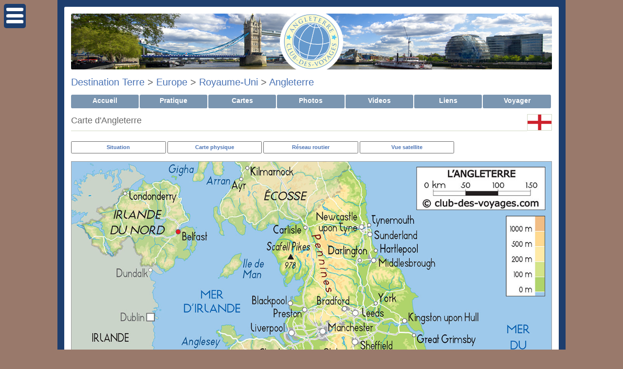

--- FILE ---
content_type: text/html; charset=iso-8859-1
request_url: https://www.club-des-voyages.com/angleterre/carte.html
body_size: 6738
content:
<!DOCTYPE html PUBLIC "-//W3C//DTD XHTML 1.0 Transitional//EN" "http://www.w3.org/TR/xhtml1/DTD/xhtml1-transitional.dtd">
<HTML xmlns="http://www.w3.org/1999/xhtml" xml:lang="fr" lang="fr">
<HEAD>
	<title>Carte d'Angleterre - Club des Voyages</title>
	<meta name="description" content="Carte g&eacute;ographique d&#039;Angleterre en fran&ccedil;ais avec villes et reliefs. Baign&eacute;e par la mer du Nord, la mer d&#039;Irlande, la Manche et l&#039;oc&eacute;an Atlantique, l&#039;Angleterre pr&eacute;sente des paysages tr&egrave;s vari&eacute;s. Au nord, la cha&icirc;ne des Pennines, &eacute;pine dorsale de la r&eacute;gion, se pr&eacute;sente..." />
    <meta name="keywords" content="club, voyage, tourisme, photo, carnet, image, blog, voyageur, galerie, portfolio, quiz">
    <meta name="language" content="fr">
    <meta name="http.language" content="French">
	<meta http-equiv="Content-Type" content="text/html; charset=iso-8859-1" />	
	<meta name="robots" content="index, follow" />

	    <meta property="og:type"               content="website" />
    <meta property="og:title"              content="Carte d'Angleterre" />
    <meta property="og:description"        content="Carte g&eacute;ographique d&#039;Angleterre en fran&ccedil;ais avec villes et reliefs. Baign&eacute;e par la mer du Nord, la mer d&#039;Irlande, la Manche et l&#039;oc&eacute;an Atlantique, l&#039;Angleterre pr&eacute;sente des paysages tr&egrave;s vari&eacute;s. Au nord, la cha&icirc;ne des Pennines, &eacute;pine dorsale de la r&eacute;gion, se pr&eacute;sente..." />
    <meta property="og:image"              content="https://www.club-des-voyages.com/cdv_image/cdv_logo/og/582.png" />    
    
    <link rel="apple-touch-icon" sizes="180x180" href="/apple-touch-icon.png">
    <link rel="icon" type="image/png" sizes="32x32" href="/favicon-32x32.png">
    <link rel="icon" type="image/png" sizes="16x16" href="/favicon-16x16.png">
    <link rel="manifest" href="/site.webmanifest">
    <link rel="mask-icon" href="/safari-pinned-tab.svg" color="#5bbad5">
    <meta name="msapplication-TileColor" content="#2d89ef">
    <meta name="theme-color" content="#ffffff">
    
    <link rel="search" type="application/opensearchdescription+xml" title="Club des Voyages" href="https://www.club-des-voyages.com/opensearch.xml" />
    
    <link rel="stylesheet" href="/cdv.css" type="text/css">
    <link rel="stylesheet" href="/cdv_css2/582/style2.css"type="text/css">
</HEAD>
<body>

<div id='page_wrapper'>
          
    <div id='center'>                                                 
        <div id='page_header' style='background-image:url("/cdv_css2/582/header.jpg")' />
 		<div id='page_header_pastille' style='background-image:url("/cdv_image/cdv_logo/pastille.png")' />
 		<img src="/cdv_image/cdv_logo/header/582.png" border="0" usemap="#MapLogo" /><map name="MapLogo" id="MapLogo"><area shape="rect" coords="1,1,450,225" href="/angleterre/index.html" target="_top" alt="Accueil de la Destination" title="Accueil Angleterre" /><area shape="rect" coords="1,226,450,450" href="https://www.club-des-voyages.com/")" target="_top" alt="Accueil Club" title="Accueil du Club" /></map>            
        </div>
        </div>
    	<div id='content'>

            	
    <h1><a href="https://www.club-des-voyages.com/terre/index.html">Destination Terre</a>
     > <a href="https://www.club-des-voyages.com/europe/index.html">Europe</a>     		> <a href="https://www.club-des-voyages.com/royaume-uni/index.html">Royaume-Uni</a>     	> <a href="https://www.club-des-voyages.com/angleterre/index.html">Angleterre</a>                    </h1>
	


<div id="container">
    <ul>
            	 <li><a href="https://www.club-des-voyages.com/angleterre/index.html">Accueil</a></li>
         <li><a href="https://www.club-des-voyages.com/angleterre/pratique.html">Pratique</a></li>
            <li><a href="https://www.club-des-voyages.com/angleterre/carte.html" class="selected">Cartes</a></li>
                        	<li><a href="https://www.club-des-voyages.com/angleterre/albums/photos.html">Photos</a></li>
                  	<li><a href="https://www.club-des-voyages.com/angleterre/chaines/videos.html">Videos</a></li>
                        	<li><a href="https://www.club-des-voyages.com/angleterre/liens/index.html">Liens</a></li>
                        	<li><a href="https://www.club-des-voyages.com/angleterre/services.html">Voyager</a></li>
          </ul>
</div>

	
    <table cellpadding="0" cellspacing="0" border="0" width="100%">
        <tr>
            <td>
                <h2>Carte d'Angleterre</h2>
            </td>
            <td width="40" style="vertical-align:middle;">
                <img src='../cdv_image/cdv_flags/582.png' title="Drapeau d'Angleterre" width="51" height="34" style="border:1px solid #D1D9C4;">
            </td>
        </tr>
    </table>
            <div id="carnet_navcontainer">
            <ul>
                                    <li><a class="submenu" href="https://www.club-des-voyages.com/angleterre/situation.html">Situation</a></li>
                                                    <li><a class="submenu" href="https://www.club-des-voyages.com/angleterre/carte.html">Carte physique</a></li>
                                <li><a class="submenu" href="https://www.club-des-voyages.com/angleterre/reseau_routier.html">Réseau routier</a></li>
                <li><a class="submenu" href="https://www.club-des-voyages.com/angleterre/vue_satellite.html">Vue satellite</a></li>      
            </ul>  
        </div>
       
        
    <div id='section'>
    	        	<div align="center"><img src='/cartes/582.jpg' style="max-width:100%; margin:auto; border: #999999 solid 1px; image-rendering:high-quality;" title="Carte d'Angleterre" usemap="#Map" >
                            <map name="Map" id="Map">
                    <area shape="rect" coords="374,575,523,658" href="/pays-de-galles/carte.html" target="_top" title="Pays-de-Galles" /><area shape="rect" coords="35,427,172,484" href="/irlande/carte.html" target="_top" title="Irlande" /><area shape="rect" coords="1037,1002,1172,1053" href="/france/carte.html" target="_top" title="France" /><area shape="rect" coords="1123,879,1239,937" href="/belgique/carte.html" target="_top" title="Belgique" /><area shape="rect" coords="85,110,260,204" href="/irlande-du-nord/carte.html" target="_top" title="Irlande du Nord" /><area shape="rect" coords="479,54,625,117" href="/ecosse/carte.html" target="_top" title="Ecosse" />                </map>
                        </div>
         
    
        <div style="font-style:italic; line-height:20px; text-align:center; width:100%; margin-top:1em;">
            Carte d'Angleterre<br />
            &copy; club-des-voyages.com - Reproduction interdite        </div>
    	
                                    <p>Baignée par la mer du Nord, la mer d'Irlande, la Manche et l'océan Atlantique, l'Angleterre présente des paysages très variés. Au nord, la chaîne des Pennines, épine dorsale de la région, se présente comme un ensemble de plateaux gréseux ou calcaires couverts de landes tourbeuses propices au seul élevage ovin. Les crêtes abruptes des Cumbrian Mountains, quoique de faible envergure, rappellent les paysages alpins (le point culminant est le Scafell Pike, à 978 mètres d'altitude). Par ses ressources en houille, le Nord devint au XIXe siècle un important foyer industriel, mais pâtit aujourd'hui d'une industrie vieillissante. <br />
<br />
La péninsule du sud-ouest présente des similitudes avec le pays de Galles ou la Bretagne. Bien arrosée et bénéficiant d'un hiver clément, elle a trouvé une vocation pastorale, aujourd'hui supplantée par le tourisme. Les Midlands, seule région d'Angleterre à ne pas posséder de façade maritime, compensent ce handicap par leur position centrale. <br />
<br />
Considérés comme le grenier de l'Angleterre, les comtés de l'Est, particulièrement les Fens, jouissent d'une exceptionnelle fertilité. Par sa position à proximité du continent, le bassin londonien a éclipsé les autres comtés. Centre fondamental de l'Angleterre, noyau décisionnaire, il préside toujours à leur destinée, comme l'Angleterre à celle du Royaume-Uni.</p>
                            
        	</div>
    

<div id='section'> 
    <h2>Sélection photos</h2>
      <div id='box_pic'>
        	
            <p><div id='square'><img src="/pb/pb_square.gif" hspace="5" />&nbsp;<a href="https://www.club-des-voyages.com/angleterre/albums/monuments.html" target="_top">Monuments</a></div></p>
                <a href="https://www.club-des-voyages.com/angleterre/albums/photos/le-royal-crescent-de-bath-17043.html"><img src="/images/vignettes/v_Le_Royal_Crescent_de_Bath_1833539535.jpg" alt="Le Royal Crescent de Bath" title="Le Royal Crescent de Bath" class="vignette"></a>    
        <br /><a href="https://www.club-des-voyages.com/angleterre/albums/photos/le-royal-crescent-de-bath-17043.html">Le Royal Crescent de Bath</a>
        
                  
             <div class="PhorumListSubText">Ajoutée&nbsp;le 04/06/2015 à 06:03&nbsp;<br />&copy;&nbsp;<a href="https://www.club-des-voyages.com/angleterre/carnets/euratlas.html" target="_top">euratlas</a></div>				
                
    </div>
      <div id='box_pic'>
        	
            <p><div id='square'><img src="/pb/pb_square.gif" hspace="5" />&nbsp;<a href="https://www.club-des-voyages.com/angleterre/albums/histoire.html" target="_top">Histoire</a></div></p>
                <a href="https://www.club-des-voyages.com/angleterre/albums/photos/honni-soit-qui-mal-y-pense-la-devise-royale-17049.html"><img src="/images/vignettes/v_Honni_soit_qui_mal_y_pense_la_devise_royale_733517796.jpg" alt="Honni soit qui mal y pense, la devise royale" title="Honni soit qui mal y pense, la devise royale" class="vignette"></a>    
        <br /><a href="https://www.club-des-voyages.com/angleterre/albums/photos/honni-soit-qui-mal-y-pense-la-devise-royale-17049.html">Honni soit qui mal y pense, la devise royale</a>
        
                  
             <div class="PhorumListSubText">Ajoutée&nbsp;le 04/06/2015 à 06:09&nbsp;<br />&copy;&nbsp;<a href="https://www.club-des-voyages.com/angleterre/carnets/euratlas.html" target="_top">euratlas</a></div>				
                
    </div>
      <div id='box_pic'>
        	
            <p><div id='square'><img src="/pb/pb_square.gif" hspace="5" />&nbsp;<a href="https://www.club-des-voyages.com/angleterre/albums/archeologie.html" target="_top">Archéologie</a></div></p>
                <a href="https://www.club-des-voyages.com/angleterre/albums/photos/le-cromlech-d-avebury-17041.html"><img src="/images/vignettes/v_Le_cromlech_dAvebury_676450289.jpg" alt="Le cromlech d'Avebury" title="Le cromlech d'Avebury" class="vignette"></a>    
        <br /><a href="https://www.club-des-voyages.com/angleterre/albums/photos/le-cromlech-d-avebury-17041.html">Le cromlech d'Avebury</a>
        
                  
             <div class="PhorumListSubText">Ajoutée&nbsp;le 04/06/2015 à 06:01&nbsp;<br />&copy;&nbsp;<a href="https://www.club-des-voyages.com/angleterre/carnets/euratlas.html" target="_top">euratlas</a></div>				
                
    </div>
      <div id='box_pic'>
        	
            <p><div id='square'><img src="/pb/pb_square.gif" hspace="5" />&nbsp;<a href="https://www.club-des-voyages.com/angleterre/albums/histoire.html" target="_top">Histoire</a></div></p>
                <a href="https://www.club-des-voyages.com/angleterre/albums/photos/le-premier-meridien-a-travers-l-observatoire-royal-de-greenwich-17048.html"><img src="/images/vignettes/v_Le_premier_meridien_a_travers_lObservatoire_royal_de_Greenwich_288924655.jpg" alt="Le premier méridien à travers l'Observatoire royal..." title="Le premier méridien à travers l'Observatoire royal..." class="vignette"></a>    
        <br /><a href="https://www.club-des-voyages.com/angleterre/albums/photos/le-premier-meridien-a-travers-l-observatoire-royal-de-greenwich-17048.html">Le premier méridien à travers l'Observatoire royal...</a>
        
                  
             <div class="PhorumListSubText">Ajoutée&nbsp;le 04/06/2015 à 06:08&nbsp;<br />&copy;&nbsp;<a href="https://www.club-des-voyages.com/angleterre/carnets/euratlas.html" target="_top">euratlas</a></div>				
                
    </div>
      <div id='box_pic'>
        	
            <p><div id='square'><img src="/pb/pb_square.gif" hspace="5" />&nbsp;<a href="https://www.club-des-voyages.com/angleterre/albums/paysages.html" target="_top">Paysages</a></div></p>
                <a href="https://www.club-des-voyages.com/angleterre/albums/photos/fagus-sylvatica-atropurpurea-17042.html"><img src="/images/vignettes/v_Fagus_Sylvatica_Atropurpurea_689898429.jpg" alt="Fagus Sylvatica Atropurpurea" title="Fagus Sylvatica Atropurpurea" class="vignette"></a>    
        <br /><a href="https://www.club-des-voyages.com/angleterre/albums/photos/fagus-sylvatica-atropurpurea-17042.html">Fagus Sylvatica Atropurpurea</a>
        
                  
             <div class="PhorumListSubText">Ajoutée&nbsp;le 04/06/2015 à 06:02&nbsp;<br />&copy;&nbsp;<a href="https://www.club-des-voyages.com/angleterre/carnets/euratlas.html" target="_top">euratlas</a></div>				
                
    </div>
      <div id='box_pic'>
        	
            <p><div id='square'><img src="/pb/pb_square.gif" hspace="5" />&nbsp;<a href="https://www.club-des-voyages.com/angleterre/albums/archeologie.html" target="_top">Archéologie</a></div></p>
                <a href="https://www.club-des-voyages.com/angleterre/albums/photos/le-grand-bassin-des-thermes-de-bath-17044.html"><img src="/images/vignettes/v_Le_grand_bassin_des_thermes_de_Bath_421829019.jpg" alt="Le grand bassin des thermes de Bath" title="Le grand bassin des thermes de Bath" class="vignette"></a>    
        <br /><a href="https://www.club-des-voyages.com/angleterre/albums/photos/le-grand-bassin-des-thermes-de-bath-17044.html">Le grand bassin des thermes de Bath</a>
        
                  
             <div class="PhorumListSubText">Ajoutée&nbsp;le 04/06/2015 à 06:04&nbsp;<br />&copy;&nbsp;<a href="https://www.club-des-voyages.com/angleterre/carnets/euratlas.html" target="_top">euratlas</a></div>				
                
    </div>
      <h2 class="separator"></h2>
	<div class="pagination"><div class="all">
    <a href="https://www.club-des-voyages.com/angleterre/albums/photos.html">Voir toutes les photos</a>
    </div></div>
	<h2 class="separator"></h2></div>
<div id='section'> 
    <h2>Sélection d'articles</h2>
    <div id='box_edition'>    	
        <img src='https://www.club-des-voyages.com/membres/img/rubrique.gif' width="15" height="15" vspace="1" hspace="3" style="vertical-align: middle; border:0;">
    	<a href="https://www.club-des-voyages.com/angleterre/londres.html" target="_top" style="font-weight:bold;">Londres</a>
        <p></p>
    	<p><a href="https://www.club-des-voyages.com/angleterre/londres.html" target="_top"><img src="https://www.club-des-voyages.com/galeries/covers/v_12123.jpg" alt="Londres" title="Londres" class="vignette" /></a>Capitale de l'Angleterre et du Royaume-Uni, Londres, avec son agglomération tentaculaire, s'étire sur les bords de la Tamise au sud-est de&nbsp;<a href="https://www.club-des-voyages.com/angleterre/londres.html" target="_top">[En savoir plus...]</a></p>
    </div>
    <div id='box_edition'>    	
        <img src='https://www.club-des-voyages.com/membres/img/rubrique.gif' width="15" height="15" vspace="1" hspace="3" style="vertical-align: middle; border:0;">
    	<a href="https://www.club-des-voyages.com/angleterre/palais-de-blenheim.html" target="_top" style="font-weight:bold;">Palais de Blenheim</a>
        <p></p>
    	<p><a href="https://www.club-des-voyages.com/angleterre/palais-de-blenheim.html" target="_top"><img src="https://www.club-des-voyages.com/galeries/covers/v_3207.jpg" alt="Palais de Blenheim" title="Palais de Blenheim" class="vignette" /></a>Non loin d'Oxford, dans un parc romantique créé par le célèbre jardinier-paysagiste « Capability » Brown, s'élève le palais de Blenheim, offert par la&nbsp;<a href="https://www.club-des-voyages.com/angleterre/palais-de-blenheim.html" target="_top">[En savoir plus...]</a></p>
    </div>
    <div id='box_edition'>    	
        <img src='https://www.club-des-voyages.com/membres/img/rubrique.gif' width="15" height="15" vspace="1" hspace="3" style="vertical-align: middle; border:0;">
    	<a href="https://www.club-des-voyages.com/angleterre/cathedrale-et-chateau-de-durham.html" target="_top" style="font-weight:bold;">Cathédrale et château de Durham</a>
        <p></p>
    	<p><a href="https://www.club-des-voyages.com/angleterre/cathedrale-et-chateau-de-durham.html" target="_top"><img src="https://www.club-des-voyages.com/galeries/covers/v_3227.jpg" alt="Cathédrale et château de Durham" title="Cathédrale et château de Durham" class="vignette" /></a>Construite à la fin du XIe siècle et au début du XIIe, pour abriter les reliques de saint Cuthbert, évangélisateur de la Northumbrie, et de Bède le&nbsp;<a href="https://www.club-des-voyages.com/angleterre/cathedrale-et-chateau-de-durham.html" target="_top">[En savoir plus...]</a></p>
    </div>
    <div id='box_edition'>    	
        <img src='https://www.club-des-voyages.com/membres/img/rubrique.gif' width="15" height="15" vspace="1" hspace="3" style="vertical-align: middle; border:0;">
    	<a href="https://www.club-des-voyages.com/angleterre/manchester-12139.html" target="_top" style="font-weight:bold;">Manchester</a>
        <p></p>
    	<p><a href="https://www.club-des-voyages.com/angleterre/manchester-12139.html" target="_top"><img src="https://www.club-des-voyages.com/galeries/covers/v_12139.jpg" alt="Manchester" title="Manchester" class="vignette" /></a>Établie sur un site favorable de la plaine du Lancashire, au pied de la chaîne des Pennines, Manchester est le deuxième carrefour ferroviaire,&nbsp;<a href="https://www.club-des-voyages.com/angleterre/manchester-12139.html" target="_top">[En savoir plus...]</a></p>
    </div>
    <div id='box_edition'>    	
        <img src='https://www.club-des-voyages.com/membres/img/rubrique.gif' width="15" height="15" vspace="1" hspace="3" style="vertical-align: middle; border:0;">
    	<a href="https://www.club-des-voyages.com/angleterre/sheffield-12223.html" target="_top" style="font-weight:bold;">Sheffield</a>
        <p></p>
    	<p><a href="https://www.club-des-voyages.com/angleterre/sheffield-12223.html" target="_top"><img src="https://www.club-des-voyages.com/galeries/covers/v_12223.jpg" alt="Sheffield" title="Sheffield" class="vignette" /></a>Ville d'Angleterre, de plus d'un demi million d'habitants, Sheffield se situe dans le sud du Yorkshire, au pied de la chaîne des Pennines. Elle est&nbsp;<a href="https://www.club-des-voyages.com/angleterre/sheffield-12223.html" target="_top">[En savoir plus...]</a></p>
    </div>
    <div id='box_edition'>    	
        <img src='https://www.club-des-voyages.com/membres/img/rubrique.gif' width="15" height="15" vspace="1" hspace="3" style="vertical-align: middle; border:0;">
    	<a href="https://www.club-des-voyages.com/angleterre/liverpool.html" target="_top" style="font-weight:bold;">Liverpool</a>
        <p></p>
    	<p><a href="https://www.club-des-voyages.com/angleterre/liverpool.html" target="_top"><img src="https://www.club-des-voyages.com/galeries/covers/v_12177.jpg" alt="Liverpool" title="Liverpool" class="vignette" /></a>Grande cité industrielle, Liverpool s'élève sur la côte occidentale de l'Angleterre. Si ses docks courent sur douze kilomètres le long de la rive&nbsp;<a href="https://www.club-des-voyages.com/angleterre/liverpool.html" target="_top">[En savoir plus...]</a></p>
    </div></div>
<div id='section'> 
    <h2>Sélection vidéos</h2>
      <div id='box_vid'>			
                    <p><div id='square'><img src="/pb/pb_square.gif" hspace="5" />&nbsp;<a href="https://www.club-des-voyages.com/angleterre/chaines/actualites.html" target="_top">Actualités</a></div></p>
                
        <a href="https://www.club-des-voyages.com/angleterre/chaines/videos/londres-le-regne-d-elizabeth-ii-celebre-sur-la-tamise-255.html" target="_top"><img src="https://www.club-des-voyages.com/videos/covers/v_255.jpg" width="250" border="0"</a>
        
        <br /><a href="https://www.club-des-voyages.com/angleterre/chaines/videos/londres-le-regne-d-elizabeth-ii-celebre-sur-la-tamise-255.html" target="_top" class="menu">Agrandir la vidéo</a>
        
        <br /><a href="https://www.club-des-voyages.com/angleterre/chaines/videos/londres-le-regne-d-elizabeth-ii-celebre-sur-la-tamise-255.html">Londres: le règne d'Elizabeth II célébré sur la Tamise</a>
        
                    <p>Une procession de bateaux a été organisée sur la Tamise mercredi 9 septembre pour célèbrer Elizabeth II, qui est entrée à 16H30 GMT dans l'Histoire en&nbsp;<a href="https://www.club-des-voyages.com/angleterre/chaines/videos/londres-le-regne-d-elizabeth-ii-celebre-sur-la-tamise-255.html">[Suite...]</a></p>
                
        <div class="PhorumListSubText">Ajoutée&nbsp;le 10/09/2015 à 06:00&nbsp;&copy;&nbsp;AFP</div>
    </div>
      <div id='box_vid'>			
                    <p><div id='square'><img src="/pb/pb_square.gif" hspace="5" />&nbsp;<a href="https://www.club-des-voyages.com/angleterre/chaines/villes.html" target="_top">Villes</a></div></p>
                
        <a href="https://www.club-des-voyages.com/angleterre/chaines/videos/une-journee-a-bournemouth-315.html" target="_top"><img src="https://www.club-des-voyages.com/videos/covers/v_315.jpg" width="250" border="0"</a>
        
        <br /><a href="https://www.club-des-voyages.com/angleterre/chaines/videos/une-journee-a-bournemouth-315.html" target="_top" class="menu">Agrandir la vidéo</a>
        
        <br /><a href="https://www.club-des-voyages.com/angleterre/chaines/videos/une-journee-a-bournemouth-315.html">Une journée à Bournemouth</a>
        
                    <p>Découvrez dans cette vidéo la ville de Bournemouth, station balnéaire du sud de l'Angleterre. Sa plage et son Pier, une longue et large jetée vers la&nbsp;<a href="https://www.club-des-voyages.com/angleterre/chaines/videos/une-journee-a-bournemouth-315.html">[Suite...]</a></p>
                
        <div class="PhorumListSubText">Ajoutée&nbsp;le 14/05/2016 à 06:00&nbsp;&copy;&nbsp;Joe Mendonca</div>
    </div>
      <h2 class="separator"></h2>
	<div class="pagination"><div class="all">
	<a href="https://www.club-des-voyages.com/angleterre/chaines/videos.html">Voir toutes les vidéos</a>
    </div></div>
	<h2 class="separator"></h2></div>
<div id='section'> 
    </div>
<div id='section'>
	<h2>Voir aussi</h2>
	<div id="box_edition">
    	<img src="/pb/pb_square.gif" hspace="5" />&nbsp;<span class="rubrique"><a href="https://www.club-des-voyages.com/angleterre/carte.html">Cartes d'Angleterre</a></span>        
        <p><a href="https://www.club-des-voyages.com/angleterre/carte.html"><img src='/cdv_situ/th/582.jpg' alt="Cartes d'Angleterre" title="Cartes d'Angleterre" class="vignette" /></a>Nos différentes cartes d'Angleterre à explorer: carte physique, carte routière, vue satellite. Pour tout savoir sur la géographie d'Angleterre.</p>
	</div>      
	<div id="box_edition">
    	<img src="/pb/pb_square.gif" hspace="5" />&nbsp;<span class="rubrique"><a href="https://www.club-des-voyages.com/angleterre/pratique.html">Informations pratiques</a></span>        
        <p><a href="https://www.club-des-voyages.com/angleterre/pratique.html"><img src='/cdv_image/cdv_flags/582.png' alt="Informations pratiques" title="Informations pratiques" class="vignette" /></a>Consultez nos conseils et infos pratiques avant de partir en Angleterre: monnaie, météo, climat, électricité, santé, sécurité, décalage horaire, etc.</p>
	</div>      
	<div id="box_edition">
    	<img src="/pb/pb_square.gif" hspace="5" />&nbsp;<span class="rubrique"><a href="https://www.club-des-voyages.com/angleterre/albums/photos.html">Photos d'Angleterre</a></span>        
        <p><a href="https://www.club-des-voyages.com/angleterre/albums/photos.html"><img src='/pb/pb_galeries.png' alt="Photos d'Angleterre" title="Photos d'Angleterre" class="vignette" /></a>Découvrez les galeries de photos d'Angleterre publiées par les membres du club des voyages.</p>
	</div>      
	<div id="box_edition">
    	<img src="/pb/pb_square.gif" hspace="5" />&nbsp;<span class="rubrique"><a href="https://www.club-des-voyages.com/angleterre/chaines/videos.html">L'Angleterre en vidéos</a></span>        
        <p><a href="https://www.club-des-voyages.com/angleterre/chaines/videos.html"><img src='/pb/pb_videos.png' alt="L'Angleterre en vidéos" title="L'Angleterre en vidéos" class="vignette" /></a>Notre sélection de vidéos pour enrichir votre connaissance d'Angleterre sur tous vos écrans.</p>
	</div>      
	<div id="box_edition">
    	<img src="/pb/pb_square.gif" hspace="5" />&nbsp;<span class="rubrique"><a href="https://www.club-des-voyages.com/angleterre/services.html">Voyager en Angleterre</a></span>        
        <p><a href="https://www.club-des-voyages.com/angleterre/services.html"><img src='/pb/pb_sejours.png' alt="Voyager en Angleterre" title="Voyager en Angleterre" class="vignette" /></a>Préparez votre voyage en Angleterre et trouvez le meilleur prix: séjours, circuits, vols, hôtels, guides, ...</p>
	</div>      

<h2 class="separator"></h2>
<div class="pagination"><div class="all">
<a class="return_editorial" href="https://www.club-des-voyages.com/angleterre/services.html">Voir tous les services</a>
</div></div>
<h2 class="separator"></h2></div> 
<!--COUNTRY END-->            <div id="section">
				<h2 class="separator"></h2>
                <div style="text-align:center; margin:1em 0 1em 0;">&copy; 2025 <a href="https://www.club-des-voyages.com" target="_top">www.club-des-voyages.com</a><br /><i>Tous droits r&eacute;serv&eacute;s.</i></div>
 			</div>
        </div>  <!-- content -->
	</div> <!-- center -->
</div>	<!-- page wrapper -->

<div id="sidebar">
 	        
       <h3>Rechercher</h3>
        <ul id='linklist'>	
        <li>
        <form action="https://www.club-des-voyages.com/cdv_recherche/cdv_resultat.php" style="margin:5px 0px 5px 0px; padding:0px;"  method="post" enctype="application/x-www-form-urlencoded" accept-charset="iso-8859-1">
            <input type="hidden" name="css" value="582" />
            <input type="text" name="search" class="text" placeholder="Mots-clés" style="width:100%;"/>
        </form>
        </li>
        </ul>

		<!-- Découvrir -->
		        	<h3>Découvrir l'Angleterre</h3><div id="linkcontainer">
				<ul id="linklist">
					<li><a href="https://www.club-des-voyages.com/angleterre/carte.html">Carte d'Angleterre</a></li><li><a href="https://www.club-des-voyages.com/angleterre/londres.html" target="_top">Londres</a></li><li><a href="https://www.club-des-voyages.com/angleterre/liverpool.html" target="_top">Liverpool</a></li><li><a href="https://www.club-des-voyages.com/angleterre/ville-de-bath.html" target="_top">Bath</a></li><li><a href="https://www.club-des-voyages.com/angleterre/manchester-12139.html" target="_top">Manchester</a></li><li><a href="https://www.club-des-voyages.com/angleterre/bournemouth.html" target="_top">Bournemouth</a></li><li><a href="https://www.club-des-voyages.com/angleterre/gorge-d-ironbridge.html" target="_top">Gorge d'Ironbridge</a></li><li><a href="https://www.club-des-voyages.com/angleterre/palais-de-blenheim.html" target="_top">Palais de Blenheim</a></li><li><a href="https://www.club-des-voyages.com/angleterre/index.html" target="_top">Toutes les rubriques</a></li></ul></div>                
		<!-- Quiz -->
		
        <!-- Espace Membres -->
		        	<h3>Espace Membres</h3><div id="linkcontainer"><ul id="linklist"><li><a href="https://www.club-des-voyages.com/angleterre/carnets.html" target="_top">Carnets de voyage</a></li><li><a href="https://www.club-des-voyages.com/angleterre/albums/photos.html">Photos d'Angleterre</a></li>
		<li><a href="https://www.club-des-voyages.com/angleterre/blogs/notes.html">Blogs d'Angleterre</a></li>      
		<li><a href="https://www.club-des-voyages.com/angleterre/chaines/videos.html">Videos d'Angleterre</a></li>
		<li><a href="https://www.club-des-voyages.com/angleterre/carte-postale.html">Envoyer une e-Carte</a></li></ul></div>        		
        <!-- Infos pratiques -->
		        	<h3>Infos pratiques</h3><div id='linkcontainer'><ul id='linklist'><li><a href="https://www.club-des-voyages.com/angleterre/pratique.html#identite" target="_top">Carte d'identité</a></li><li><a href="https://www.club-des-voyages.com/angleterre/pratique.html#geographie" target="_top">Situation géographique</a></li><li><a href="https://www.club-des-voyages.com/angleterre/pratique.html#population" target="_top">Population</a></li><li><a href="https://www.club-des-voyages.com/angleterre/pratique.html#monnaie" target="_top">Monnaie</a></li><li><a href="https://www.club-des-voyages.com/angleterre/pratique.html#electricite" target="_top">Prises électriques</a></li><li><a href="https://www.club-des-voyages.com/angleterre/pratique.html#telephone" target="_top">Téléphone & Internet</a></li><li><a href="https://www.club-des-voyages.com/angleterre/pratique.html#sante" target="_top">Consignes de santé</a></li><li><a href="https://www.club-des-voyages.com/angleterre/pratique.html#securite" target="_top">Consignes de sécurité</a></li><li><a href="https://www.club-des-voyages.com/angleterre/pratique.html#decalage" target="_top">Décalage horaire</a></li><li><a href="https://www.club-des-voyages.com/angleterre/pratique.html#conduite" target="_top">Conduite</a></li><li><a href="https://www.club-des-voyages.com/angleterre/pratique.html#patrimoine" target="_top">Patrimoine mondial</a></li></ul></div>        	                                                          		                       	                                                      
        <!-- Services -->
		        	<h3>Voyager en Angleterre</h3><div id="linkcontainer"><ul id="linklist"><li><a href="https://www.club-des-voyages.com/angleterre/vols.html">Vols vers l'Angleterre</a></li><li><a href="https://www.club-des-voyages.com/angleterre/hotels.html">H&eacute;bergements</a></li><li><a href="https://www.club-des-voyages.com/angleterre/autos.html">Location de voiture</a></li><li><a href="https://www.club-des-voyages.com/angleterre/guides.html">Guides de voyage</a></li></ul></div>                        
        <!-- Voir aussi -->
		        	<h3>Voir aussi</h3><div id='linkcontainer'><ul id='linklist'><li><a href="https://www.club-des-voyages.com/angleterre/sommaire.html" target="_top">Sommaire complet</a></li>
				<li><a href="https://www.club-des-voyages.com/angleterre/liens/index.html" target="_top">Liens internet</a></li> 				
				<li><a href="https://www.club-des-voyages.com/angleterre/historique.html" target="_top">Historique</a></li>
				<li><a href="https://www.club-des-voyages.com/angleterre/contact.html" target="_top">Contact</a></li></ul></div>         
        <!-- Abonnements/Contacts -->
		        	<h3>Abonnement</h3>
		<div id="linkcontainer">
        <ul id="linklist"><li><a rel="nofollow" type="application/rss+xml" href="https://www.club-des-voyages.com/angleterre/flux_rss_all.xml" target="_blank"><img src="/pb/pb_rss.png" alt="Flux RSS" border="0" height="12" width="12" /></a>&nbsp;<a rel="nofollow" type="application/rss+xml" href="https://www.club-des-voyages.com/angleterre/flux_rss_all.xml" target="_blank">Flux Angleterre</a></li></ul></div>        
        
        <p></p>
          
</div>	<!-- sidebar -->

<!-- Scripts -->       
<script async src="https://pagead2.googlesyndication.com/pagead/js/adsbygoogle.js?client=ca-pub-0284311130244697" crossorigin="anonymous"></script>
<script src="/mobile2/js/jquery.min.js"></script>
<script>jQuery.noConflict();</script>
<script src="/mobile2/js/skel.min.updated.js"></script>
<script src="/mobile2/js/skel-layers.min.js"></script>
<script src="/mobile2/js/init.js"></script>
<script src="/js/jquery.rwdImageMaps.min.js"></script>
<!-- Image map resize -->
<script type="text/javascript">
	jQuery.noConflict();
	jQuery(document).ready(function() {
		jQuery('img[usemap]').rwdImageMaps();
	});
</script>
</body>
</html>

--- FILE ---
content_type: text/html; charset=utf-8
request_url: https://www.google.com/recaptcha/api2/aframe
body_size: 266
content:
<!DOCTYPE HTML><html><head><meta http-equiv="content-type" content="text/html; charset=UTF-8"></head><body><script nonce="r77mnKYr3EjsqTdOFrcaHg">/** Anti-fraud and anti-abuse applications only. See google.com/recaptcha */ try{var clients={'sodar':'https://pagead2.googlesyndication.com/pagead/sodar?'};window.addEventListener("message",function(a){try{if(a.source===window.parent){var b=JSON.parse(a.data);var c=clients[b['id']];if(c){var d=document.createElement('img');d.src=c+b['params']+'&rc='+(localStorage.getItem("rc::a")?sessionStorage.getItem("rc::b"):"");window.document.body.appendChild(d);sessionStorage.setItem("rc::e",parseInt(sessionStorage.getItem("rc::e")||0)+1);localStorage.setItem("rc::h",'1769832475232');}}}catch(b){}});window.parent.postMessage("_grecaptcha_ready", "*");}catch(b){}</script></body></html>

--- FILE ---
content_type: text/css
request_url: https://www.club-des-voyages.com/cdv_css2/582/style2.css
body_size: 37
content:
body {
  background-color:#99796b;
}

#page_wrapper, 
#sidebar h3,
#container ul li a:hover, 
#titleBar .toggle:before {
  background-color:#1d3e6e;
}

#container ul li a, 
#titleBar .toggle:active:before, 
.pagination .pages a.active, 
.pagination .button a:active { 
  background-color:#7a95b0;
}

--- FILE ---
content_type: application/javascript
request_url: https://www.club-des-voyages.com/mobile2/js/skel-layers.min.js
body_size: 4979
content:
/* skel-layers.js vx.x | (c) n33 | n33.co | MIT licensed */
skel.registerPlugin("layers",function(e){function dn(e,r,i){var o,u;this.id=e,this.index=i,this[n]={breakpoints:T,states:T,position:T,side:T,animation:yt,orientation:yt,width:0,height:0,zIndex:this.index,html:"",hidden:H,exclusive:Mt,resetScroll:Mt,resetForms:Mt,swipeToClose:Mt,clickToClose:H},t._.extend(this[n],r),this[W]=t._.newDiv(this[n][Ft]),this[W].id=e,this[W]._layer=this,this[s]=T,this[rt]=T,this[xt]=T,this[Qt]=H,u=t._.cacheElement(this.id,this[W],ut,1),u.onAttach=function(){var e=this.object._layer;e[nt]()||e.init(),e.resume()},u.onDetach=function(){var e=this.object._layer;e.suspend()},this[n].states?(o=t._[fn](this[n].states),t._[Wt](o,function(e){t._.addCachedElementToState(t._.sd+o[e],u)})):(this[n].breakpoints?o=t._[fn](this[n].breakpoints):o=t._.breakpointList,t._[Wt](o,function(e){t._.addCachedElementToBreakpoint(o[e],u)}))}var t,n="config",r="_skel_layers_translateOrigin",i="cache",s="$element",o="_skel_layers_translate",u="_skel_layers_resetForms",f="_skel_layers_resume",l="activeWrapper",c="exclusiveLayer",h="_skel_layers_promote",p="moveToInactiveWrapper",d="_skel_layers_demote",v="moveToActiveWrapper",m="setTimeout",g="right",y="bottom",b="useActive",w="deactivate",E="width",S="css",x="scrollTop",T=null,N="center",C="_skel_layers_suspend",k="position",L="prototype",A="left",O="wrapper",M="skel-layers-layer-z-index",_="_skel_layers_init",D="children",P="skel-layers-moved",H=!1,B="inactiveWrapper",j=".skel-layers-fixed:not(.skel-layers-moved)",F="transform",I="top",q="height",R="deviceType",U="length",z="touchstart.lock click.lock scroll.lock",W="element",X='<div id="skel-layers-placeholder-',V="stopPropagation",$="resetForms",J="preventDefault",K="window",Q="overflow-x",G="recalcW",Y="-webkit-",Z="padding-bottom",et="animation",tt="-webkit-tap-highlight-color",nt="isInitialized",rt="touchPosX",it="hidden",st="skel-layers-exclusiveActive",ot="originalEvent",ut="skel_layers_inactiveWrapper",at="skel-layers-layer-index",ft="z-index",lt="skel-layers-layer-position",ct="animations",ht="unlockView",pt="#skel-layers-placeholder-",dt="_skel_layers_initializeCell",vt="resize.lock scroll.lock",mt="registerLocation",gt="activate",yt="none",bt="undefined",wt="orientationchange.lock",Et="positions",St="find",xt="touchPosY",Tt="speed",Nt="-moz-",Ct="_skel_layers_expandCell",kt="attr",Lt="_skel_layers_hasParent",At="layers",Ot="append",Mt=!0,_t="DOMReady",Dt="-ms-",Pt="lockView",Ht="addClass",Bt="isTouch",jt="_skel_layers_scrollPos",Ft="html",It="auto",qt="_skel_layers_xcss",Rt="transformBreakpoints",Ut="-o-",zt="visible",Wt="iterate",Xt="removeClass",Vt="rgba(0,0,0,0)",$t="vars",Jt="cell-size",Kt="appendTo",Qt="active",Gt="px",Yt="body",Zt="-",en="click",tn="side",nn="overflow-",rn="touches",sn="isVisible",on="recalcH",un="relative",an="transformTest",fn="getArray",ln="#",cn="android",hn="htmlbody",pn="*";return typeof e==bt?H:(e.fn[Lt]=function(){return e(this).parents()[U]>0},e.fn[h]=function(r){var i,s,o;if(this[U]>1){for(i=0;i<this[U];i++)e(this[i])[h](r);return e(this)}return s=e(this),isNaN(o=parseInt(s.data(at)))&&(o=0),s.data(M,s[S](ft))[S](ft,t[n].baseZIndex+o+(r?r:1)),s},e.fn[d]=function(){var t,n;if(this[U]>1){for(t=0;t<this[U];t++)e(this[t])[d]();return e(this)}return n=e(this),n[S](ft,n.data(M)).data(M,""),n},e.fn._skel_layers_xcssValue=function(t,n){return e(this)[S](t,n)[S](t,Nt+n)[S](t,Y+n)[S](t,Ut+n)[S](t,Dt+n)},e.fn._skel_layers_xcssProperty=function(t,n){return e(this)[S](t,n)[S](Nt+t,n)[S](Y+t,n)[S](Ut+t,n)[S](Dt+t,n)},e.fn[qt]=function(t,n){return e(this)[S](t,n)[S](Nt+t,Nt+n)[S](Y+t,Y+n)[S](Ut+t,Ut+n)[S](Dt+t,Dt+n)},e.fn[u]=function(){var t=e(this);return e(this)[St]("form").each(function(){this.reset()}),t},e.fn[dt]=function(){var t=e(this);t[kt]("class").match(/(\s+|^)([0-9]+)u(\s+|$)/)&&t.data(Jt,parseInt(RegExp.$2))},e.fn[Ct]=function(){var t=e(this),n=t.parent(),r=12;n[D]().each(function(){var t=e(this),n=t[kt]("class");n&&n.match(/(\s+|^)([0-9]+)u(\s+|$)/)&&(r-=parseInt(RegExp.$2))}),r>0&&(t[dt](),t[S](E,(t.data(Jt)+r)/12*100+"%"))},dn[L][Et]={"top-left":{v:I,h:A,side:A},"top-right":{v:I,h:g,side:g},top:{v:I,h:N,side:I},"top-center":{v:I,h:N,side:I},"bottom-left":{v:y,h:A,side:A},"bottom-right":{v:y,h:g,side:g},bottom:{v:y,h:N,side:y},"bottom-center":{v:y,h:N,side:y},left:{v:N,h:A,side:A},"center-left":{v:N,h:A,side:A},right:{v:N,h:g,side:g},"center-right":{v:N,h:g,side:g}},dn[L][ct]={none:{activate:function(e){var t=e[n],r=e[s];r[x](0)[h](t.zIndex).show(),t[$]&&r[u](),e[v]()},deactivate:function(e){var t=e[n],r=e[s];r.hide()[d](),e[p]()}},overlayX:{activate:function(e){var r=e[n],i=e[s];i[x](0)[h](r.zIndex)[S](r[tn],Zt+t[G](t._[b](r[E]))+Gt).show(),r[$]&&i[u](),t[Pt]("x"),e[v](),window[m](function(){i[o]((r[tn]==g?Zt:"")+t[G](t._[b](r[E])),0)},50)},deactivate:function(e){var i=e[n],o=e[s];o[St](pn).blur(),o[r](),window[m](function(){t[ht]("x"),e[p](),o[d]().hide()},t[n][Tt]+50)}},overlayY:{activate:function(e){var r=e[n],i=e[s];i[x](0)[h](r.zIndex)[S](r[tn],Zt+t[G](t._[b](r[q]))+Gt).show(),r[$]&&i[u](),t[Pt]("y"),e[v](),window[m](function(){i[o](0,(r[tn]==y?Zt:"")+t[G](t._[b](r[q])))},50)},deactivate:function(e){var i=e[n],o=e[s];o[St](pn).blur(),o[r](),window[m](function(){t[ht]("y"),e[p](),o[d]().hide()},t[n][Tt]+50)}},pushX:{activate:function(e){var r=e[n],a=e[s],f=t[i][O].add(t[i][l][D]());a[x](0)[S](r[tn],Zt+t[G](t._[b](r[E]))+Gt).show(),r[$]&&a[u](),f[h](),t[Pt]("x"),e[v](),window[m](function(){a.add(f)[o]((r[tn]==g?Zt:"")+t[G](t._[b](r[E])),0)},50)},deactivate:function(e){var o=e[n],u=e[s],a=t[i][O].add(t[i][l][D]());u[St](pn).blur(),u.add(a)[r](),window[m](function(){t[ht]("x"),u.hide(),e[p](),a[d]()},t[n][Tt]+50)}},pushY:{activate:function(e){var r=e[n],a=e[s],f=t[i][O].add(t[i][l][D]());a[x](0)[S](r[tn],Zt+t[on](t._[b](r[q]))+Gt).show(),r[$]&&a[u](),t[Pt]("y"),e[v](),window[m](function(){a.add(f)[o](0,(r[tn]==y?Zt:"")+t[on](t._[b](r[q])))},50)},deactivate:function(e){var o=e[n],u=e[s],a=t[i][O].add(t[i][l][D]());u[St](pn).blur(),u.add(a)[r](),window[m](function(){t[ht]("y"),u.hide(),e[p]()},t[n][Tt]+50)}},revealX:{activate:function(e){var r=e[n],a=e[s],f=t[i][O].add(t[i][l][D]());a[x](0).show(),r[$]&&a[u](),f[h](),t[Pt]("x"),e[v](),window[m](function(){f[o]((r[tn]==g?Zt:"")+t[G](t._[b](r[E])),0)},50)},deactivate:function(e){var o=e[n],u=e[s],a=t[i][O].add(t[i][l][D]());u[St](pn).blur(),a[r](),window[m](function(){t[ht]("x"),u.hide(),a[d](),e[p]()},t[n][Tt]+50)}}},dn[L][v]=function(){t[i][l][Ot](this[s])},dn[L][p]=function(){if(!this[s][Lt]())return;t[i][B][Ot](this[s])},dn[L][w]=function(){var e,r;if(!this[Qt]){t[i][B][Ot](this[W]);return}e=this[n],r=t._[b](e[et]),r in this[ct]||(r=yt),this[ct][r][w](this),e[it]&&e.exclusive&&t[i][c]===this&&(t[i][Yt][Xt](st),t[i][c]=T),this[Qt]=H},dn[L][gt]=function(){var e,r,o,u;if(this[Qt]){t[i][l][Ot](this[W]);return}e=this[n],r=t._[b](e[et]),o=this[s],o[S](E,t._[b](e[E]))[S](q,t._[b](e[q])),t._[$t][R]=="ios"&&e[q]=="100%"&&!e[it]&&o[S](q,"-webkit-calc("+t._[b](e[q])+" + 70px)"),u=this[Et][e[k]],o[Ht]("skel-layer-"+e[k]).data(lt,e[k]);switch(u.v){case I:o[S](I,0);break;case y:o[S](y,0);break;case N:o[S](I,"50%")[S]("margin-top",Zt+t.getHalf(e[q]))}switch(u.h){case A:o[S](A,0);break;case g:o[S](g,0);break;case N:o[S](A,"50%")[S]("margin-left",Zt+t.getHalf(e[E]))}this[ct][r][gt](this),e[it]&&e.exclusive&&(t[i][Yt][Ht](st),t[i][c]=this),this[Qt]=Mt},dn[L][nt]=function(){return this[s]!==T},dn[L][sn]=function(){return this[s].is(":visible")},dn[L].resume=function(r){if(!this[nt]())return;this[s][St](pn).each(function(){t.parseResume(e(this))}),this[n][it]||this[gt](r)},dn[L].suspend=function(){if(!this[nt]())return;this[s][r](),this[s][St](pn).each(function(){t.parseSuspend(e(this))}),this[Qt]&&this[w]()},dn[L].init=function(){var r=this[n],o=e(this[W]),u=this;o[_](),o[St](pn).each(function(){t.parseInit(e(this))}),o[Ht]("skel-layer").data(at,this.index)[S](ft,t[n].baseZIndex)[S](k,"fixed")[S]("-ms-overflow-style","-ms-autohiding-scrollbar")[S]("-webkit-overflow-scrolling","touch").hide();switch(r.orientation){case"vertical":o[S]("overflow-y",It);break;case"horizontal":o[S](Q,It);break;case yt:default:}if(!r[k]||!(r[k]in this[Et]))r[k]="top-left";r[tn]||(r[tn]=this[Et][r[k]][tn]);if(!r[et]||typeof r[et]!="object"&&!(r[et]in this[ct]))r[et]=yt;r.clickToClose&&o[St]("a")[S](tt,Vt).on("click.skel-layers",function(r){var i,s,o=e(this);if(o.hasClass("skel-layers-ignore"))return;r[J](),r[V](),u[w]();if(o.hasClass("skel-layers-ignoreHref"))return;i=o[kt]("href"),s=o[kt]("target"),typeof i!==bt&&i!=""&&window[m](function(){s=="_blank"&&t._[$t][R]!="wp"?window.open(i):window.location.href=i},t[n][Tt]+10)}),t._[$t][R]=="ios"&&o[St]("input,select,textarea").on("focus",function(n){var r=e(this);n[J](),n[V](),window[m](function(){var e=t[i][K][jt],n=t[i][K][x]()-e;t[i][K][x](e),o[x](o[x]()+n),r.hide(),window[m](function(){r.show()},0)},100)}),t._[$t][Bt]&&o.on("touchstart",function(e){u[rt]=e[ot][rn][0].pageX,u[xt]=e[ot][rn][0].pageY}).on("touchmove",function(e){var t,n,i,s,a,f,l;if(u[rt]===T||u[xt]===T)return;t=u[rt]-e[ot][rn][0].pageX,n=u[xt]-e[ot][rn][0].pageY,i=o.outerHeight(),s=o.get(0).scrollHeight-o[x]();if(r[it]&&r.swipeToClose){a=H,f=20,l=50;switch(r[tn]){case A:a=n<f&&n>-1*f&&t>l;break;case g:a=n<f&&n>-1*f&&t<-1*l;break;case I:a=t<f&&t>-1*f&&n>l;break;case y:a=t<f&&t>-1*f&&n<-1*l}if(a)return u[rt]=T,u[xt]=T,u[w](),H}if(o[x]()==0&&n<0||s>i-2&&s<i+2&&n>0)return H}),this[s]=o},t={config:{baseZIndex:1e4,transform:Mt,transformBreakpoints:T,transformTest:T,speed:250,layers:{}},cache:{layers:{},html:T,body:T,htmlbody:T,window:T,wrapper:T,inactiveWrapper:T,activeWrapper:T,exclusiveLayer:T},eventType:en,getBaseFontSize:function(){return t._[$t].IEVersion<9?16.5:parseFloat(getComputedStyle(t[i][Yt].get(0)).fontSize)},recalc:function(e,n){var r=t._.parseMeasurement(e),i;switch(r[1]){case"%":i=Math.floor(n*(r[0]/100));break;case"em":i=t.getBaseFontSize()*r[0];break;default:case Gt:i=r[0]}return i},recalcW:function(n){return t.recalc(n,e(window)[E]())},recalcH:function(n){return t.recalc(n,e(window)[q]())},getHalf:function(e){var t=parseInt(e);return typeof e=="string"&&e.charAt(e[U]-1)=="%"?Math.floor(t/2)+"%":Math.floor(t/2)+Gt},parseSuspend:function(e){var t=e.get(0);t[C]&&t[C]()},parseResume:function(e){var t=e.get(0);t[f]&&t[f]()},parseInit:function(n){var r,s,o=n.get(0),u=n[kt]("data-action"),a=n[kt]("data-args"),l,h;u&&a&&(a=a.split(","));switch(u){case"toggleLayer":case"layerToggle":n[S](tt,Vt)[S]("cursor","pointer"),r=function(n){n[J](),n[V]();if(t[i][c])return t[i][c][w](),H;var r=e(this),s=t[i][At][a[0]];s[sn]()?s[w]():s[gt]()},t._[$t][R]==cn||t._[$t][R]=="wp"?n.on(en,r):n.on(t.eventType,r);break;case"navList":l=e(ln+a[0]),r=l[St]("a"),s=[],r.each(function(){var t=e(this),n,r;n=Math.max(0,t.parents("li")[U]-1),r=t[kt]("href"),s.push('<a class="link depth-'+n+'"'+(typeof r!==bt&&r!=""?' href="'+r+'"':"")+'><span class="indent-'+n+'"></span>'+t.text()+"</a>")}),s[U]>0&&n[Ft]("<nav>"+s.join("")+"</nav>");break;case"copyText":l=e(ln+a[0]),n[Ft](l.text());break;case"copyHTML":l=e(ln+a[0]),n[Ft](l[Ft]());break;case"moveElementContents":l=e(ln+a[0]),o[f]=function(){l[D]().each(function(){var t=e(this);n[Ot](t),t[Ht](P)})},o[C]=function(){n[D]().each(function(){var n=e(this);l[Ot](n),n[Xt](P),t.refresh(n)})},o[f]();break;case"moveElement":l=e(ln+a[0]),o[f]=function(){e(X+l[kt]("id")+'" />').insertBefore(l),n[Ot](l),l[Ht](P)},o[C]=function(){e(pt+l[kt]("id")).replaceWith(l),l[Xt](P),t.refresh(l)},o[f]();break;case"moveCell":l=e(ln+a[0]),h=e(ln+a[1]),o[f]=function(){e(X+l[kt]("id")+'" />').insertBefore(l),n[Ot](l),l[S](E,It),h&&h[Ct]()},o[C]=function(){e(pt+l[kt]("id")).replaceWith(l),l[S](E,""),h&&h[S](E,"")},o[f]();break;default:}},lockView:function(e){t[i][K][jt]=t[i][K][x](),t._[$t][Bt]&&t[i][hn][S](nn+e,it),t[i][O].on(z,function(e){e[J](),e[V](),t[i][c]&&t[i][c][w]()}),t[i][K].on(wt,function(e){t[i][c]&&t[i][c][w]()}),t._[$t][Bt]||t[i][K].on(vt,function(e){t[i][c]&&t[i][c][w]()})},unlockView:function(e){t._[$t][Bt]&&t[i][hn][S](nn+e,zt),t[i][O].off(z),t[i][K].off(wt),t._[$t][Bt]||t[i][K].off(vt)},initLayers:function(){var r,s,o,u=1;t._[Wt](t[n][At],function(r){var s;if(!t[n][At][r][Ft]&&(s=e(ln+r))[U]==0)return;o=new dn(r,t[n][At][r],u++),t[i][At][r]=o,s&&(s[D]()[Kt](o[W]),s.remove())})},initTransforms:function(){if(t[n][F])e.fn[r]=function(){return e(this)[o](0,0)},e.fn[o]=function(t,n){return e(this)[S](F,"translate("+t+"px, "+n+"px)")},e.fn[_]=function(){return e(this)[S]("backface-visibility",it)[S]("perspective","500")[qt]("transition","transform "+t[n][Tt]/1e3+"s ease-in-out")};else{var s,u=[];t[i][K].resize(function(){if(t[n][Tt]!=0){var e=t[n][Tt];t[n][Tt]=0,window[m](function(){t[n][Tt]=e,u=[]},e)}}),e.fn[r]=function(){for(var r=0;r<this[U];r++){var s=this[r],o=e(s);u[s.id]&&o.animate(u[s.id],t[n][Tt],"swing",function(){t._[Wt](u[s.id],function(e){o[S](e,u[s.id][e])}),t[i][Yt][S](Q,zt),t[i][O][S](E,It)[S](Z,0)})}return e(this)},e.fn[o]=function(r,s){var o,f,l,c;r=parseInt(r),s=parseInt(s),r!=0?(t[i][Yt][S](Q,it),t[i][O][S](E,t[i][K][E]())):l=function(){t[i][Yt][S](Q,zt),t[i][O][S](E,It)},s<0?t[i][O][S](Z,Math.abs(s)):c=function(){t[i][O][S](Z,0)};for(o=0;o<this[U];o++){var h=this[o],p=e(h),d;if(!u[h.id])if(d=dn[L][Et][p.data(lt)]){u[h.id]={};switch(d.v){case N:case I:u[h.id][I]=parseInt(p[S](I));break;case y:u[h.id][y]=parseInt(p[S](y))}switch(d.h){case N:case A:u[h.id][A]=parseInt(p[S](A));break;case g:u[h.id][g]=parseInt(p[S](g))}}else d=p[k](),u[h.id]={top:d[I],left:d[A]};a={},t._[Wt](u[h.id],function(e){var n;switch(e){case I:n=t[on](u[h.id][e])+s;break;case y:n=t[on](u[h.id][e])-s;break;case A:n=t[G](u[h.id][e])+r;break;case g:n=t[G](u[h.id][e])-r}a[e]=n}),p.animate(a,t[n][Tt],"swing",function(){l&&l(),c&&c()})}return e(this)},e.fn[_]=function(){return e(this)[S](k,"absolute")}}},initObjects:function(){t[i][K]=e(window),t._[_t](function(){t[i][Ft]=e(Ft),t[i][Yt]=e(Yt),t[i][hn]=e("html,body"),t[i][Yt].wrapInner('<div id="skel-layers-wrapper" />'),t[i][O]=e("#skel-layers-wrapper"),t[i][O][S](k,un)[S](A,"0")[S](g,"0")[S](I,"0")[_](),t[i][B]=e('<div id="skel-layers-inactiveWrapper" />')[Kt](t[i][Yt]),t[i][B][S](q,"100%"),t[i][l]=e('<div id="skel-layers-activeWrapper" />')[Kt](t[i][Yt]),t[i][l][S](k,un),t._[mt](ut,t[i][B][0]),t._[mt]("skel_layers_activeWrapper",t[i][l][0]),t._[mt]("skel_layers_wrapper",t[i][O][0]),e("[autofocus]").focus()})},initIncludes:function(){e(".skel-layers-include").each(function(){t.parseInit(e(this))})},init:function(){t[n][an]&&(t[n][F]=t[n][an]());if(t[n][F]){if(t._[$t][R]==cn&&t._[$t].deviceVersion<4||t._[$t][R]=="wp")t[n][F]=H;t._[$t].IEVersion<10&&(t[n][F]=H),t[n][Rt]&&!t._.hasActive(t._[fn](t[n][Rt]))&&(t[n][F]=H)}t.eventType=t._[$t][Bt]?"touchend":en,t.initObjects(),t.initTransforms(),t._[_t](function(){t.initLayers(),t.initIncludes(),t._.updateState(),t.refresh()})},refresh:function(r){var s;t[n][F]&&(r?s=r.filter(j):s=e(j),s[_]()[Kt](t[i][l]))},activate:function(e){t._[_t](function(){t[i][At][e][gt]()})},deactivate:function(e){t._[_t](function(){t[i][At][e][w]()})},toggle:function(e){t._[_t](function(){var n=t[i][At][e];n[sn]()?n[w]():n[gt]()})}},t)}(jQuery));